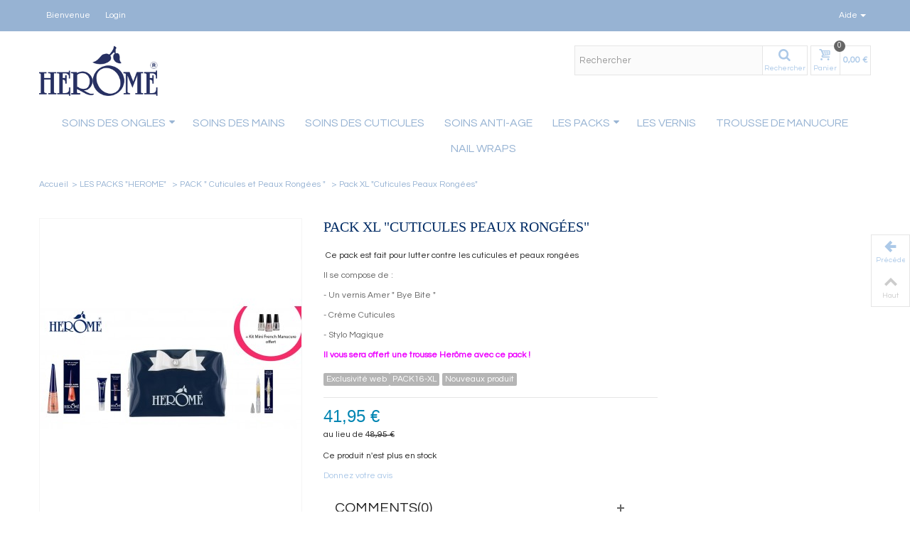

--- FILE ---
content_type: text/html; charset=utf-8
request_url: https://www.shop.herome.fr/pack-cuticules-et-peaux-rongees-/84-pack-xl.html
body_size: 15570
content:
<!DOCTYPE HTML> <!--[if lt IE 7]><html class="no-js lt-ie9 lt-ie8 lt-ie7" lang="fr-fr"><![endif]--> <!--[if IE 7]><html class="no-js lt-ie9 lt-ie8 ie7" lang="fr-fr"><![endif]--> <!--[if IE 8]><html class="no-js lt-ie9 ie8" lang="fr-fr"><![endif]--> <!--[if gt IE 8]><html class="no-js ie9" lang="fr-fr"><![endif]--><html lang="fr-fr"><head><meta charset="utf-8" /><title>Pack XL</title><meta name="description" content="Pack XL" /><meta name="keywords" content="pack,cuticules,ronges,attachés,gel,soins,beaute,mains,ongles,vernis,nails,herome,herome france" /><meta name="robots" content="index,follow" /><meta name="viewport" content="width=device-width, minimum-scale=0.25, maximum-scale=1.6, initial-scale=1.0" /><meta name="apple-mobile-web-app-capable" content="yes" /><link rel="icon" type="image/vnd.microsoft.icon" href="/img/favicon.ico?1702310107" /><link rel="shortcut icon" type="image/x-icon" href="/img/favicon.ico?1702310107" /><link rel="apple-touch-icon" sizes="57x57" href="/modules/stthemeeditor/img/1/touch-icon-iphone-57.png" /><link rel="apple-touch-icon" sizes="72x72" href="/modules/stthemeeditor/img/1/touch-icon-iphone-72.png" /><link rel="apple-touch-icon" sizes="114x114" href="/modules/stthemeeditor/img/1/touch-icon-iphone-114.png" /><link rel="apple-touch-icon" sizes="144x144" href="/modules/stthemeeditor/img/1/touch-icon-iphone-144.png" /><link rel="stylesheet" href="https://fonts.googleapis.com/css?family=Questrial|GFS+Didot|Fjalla+One|Bigshot+One|Questrial:regular" type="text/css" media="all" /><link rel="stylesheet" href="https://www.shop.herome.fr/themes/herome_france/cache/v_9_2461cdb58eca267ce05a73eb40e08916_all.css" type="text/css" media="all" /><link rel="stylesheet" href="https://www.shop.herome.fr/themes/herome_france/cache/v_9_8446e2b6ae33421aad7aee7d0706ead1_print.css" type="text/css" media="print" /><link href="/modules/stthemeeditor/views/css/customer-s1.css?47d00337b6" rel="stylesheet" type="text/css" media="all" />  <link rel="alternate" type="application/rss+xml" title="Pack XL" href="https://www.shop.herome.fr/modules/feeder/rss.php?id_category=32&amp;orderby=position&amp;orderway=asc" /><style type="text/css">.stsocial_list li a,#footer .stsocial_list li a,#stsocial_list_topbar li a{color:#ffffff;}.stsocial_list li a:hover,#footer .stsocial_list li a:hover,#stsocial_list_topbar li a:hover{color:#ffffff;}</style><meta property="og:site_name" content="Herome France" /><meta property="og:url" content="http://www.shop.herome.fr/pack-cuticules-et-peaux-rongees-/84-pack-xl.html" /><meta property="og:type" content="product" /><meta property="og:title" content="Pack XL &quot;Cuticules Peaux Rongées&quot;" /><meta property="og:description" content="&nbsp;Ce pack est fait pour lutter contre les cuticules et peaux rongées Il se compose de : - Un vernis Amer " Bye Bite " - Crème Cuticules - Stylo Magique Il vous sera offert une trousse Herôme avec ce pack !" /><meta property="og:image" content="https://www.shop.herome.fr/133-thickbox_default/pack-xl.jpg" /><style type="text/css">#easycontent_2.easycontent, #easycontent_2.easycontent a{color:#ffffff;} #easycontent_2.icon_line:after, #easycontent_2.icon_line:before{background-color:#ffffff;} #easycontent_2.line{border-color:#ffffff;}</style><style type="text/css">#st_news_letter_1.st_news_letter_popup{width:680px;}#st_news_letter_1 .st_news_letter_form_inner{width:258px;}#st_news_letter_1 .st_news_letter_input{height:35px;}#st_news_letter_1 .st_news_letter_submit{height:35px;line-height:31px;}#st_news_letter_2 {background-image: url(https://www.shop.herome.fr/upload/stnewsletter/a3d72469a7aad05a9d5ea361f7b372f2.png);}#st_news_letter_2.st_news_letter_popup{width:900px;}#st_news_letter_2 .st_news_letter_box{padding-top:50px;}#st_news_letter_2 .st_news_letter_box{padding-bottom:50px;}</style>  
<script type="text/javascript" src="/modules/eicaptcha//js/eicaptcha-modules.js"></script><style type="text/css">.st_owl_carousel_block_2 .style_content, .st_owl_carousel_block_2 .style_content a{color:#ffffff;} .st_owl_carousel_block_2 .icon_line:after, .st_owl_carousel_block_2 .icon_line:before{background-color:#ffffff;} .st_owl_carousel_block_2 .line, .st_owl_carousel_block_2 .btn{border-color:#ffffff;}.st_owl_carousel_block_2 .style_content .btn{color:#ffffff;}.st_owl_carousel_block_2 .style_content .btn{background-color:#f8b6cd;border-color:#f8b6cd;}.st_owl_carousel_block_3 .style_content, .st_owl_carousel_block_3 .style_content a{color:#ffffff;} .st_owl_carousel_block_3 .icon_line:after, .st_owl_carousel_block_3 .icon_line:before{background-color:#ffffff;} .st_owl_carousel_block_3 .line, .st_owl_carousel_block_3 .btn{border-color:#ffffff;}.st_owl_carousel_block_4 .style_content, .st_owl_carousel_block_4 .style_content a{color:#ffffff;} .st_owl_carousel_block_4 .icon_line:after, .st_owl_carousel_block_4 .icon_line:before{background-color:#ffffff;} .st_owl_carousel_block_4 .line, .st_owl_carousel_block_4 .btn{border-color:#ffffff;}</style></head><body id="product" class="product product-84 product-pack-xl category-32 category-pack-cuticules-et-peaux-rongees- show-left-column show-right-column lang_fr "> <!--[if lt IE 9]><p class="alert alert-warning">Please upgrade to Internet Explorer version 9 or download Firefox, Opera, Safari or Chrome.</p> <![endif]--><div id="body_wrapper"> <header id="page_header" class=" "><div id="top_bar" class="nav"><div class="container"><div class="row"> <nav class="clearfix"><dl id="multilink_1" class="stlinkgroups_top pull-right dropdown_wrap first-item hide_on_mobile top_bar_item"><dt class="dropdown_tri"><div class="dropdown_tri_inner"> Aide <b></b></div></dt><dd class="dropdown_list dropdown_right"><ul class=""><li> <a href="https://www.shop.herome.fr/contactez-nous" title="Nous contacter" > Nous contacter </a></li></ul></dd></dl><div id="header_user_info" class="header_user_info pull-left clearfix top_bar_item"> <span class="welcome header_item">Bienvenue</span> <a class="header_item login" href="https://www.shop.herome.fr/mon-compte" rel="nofollow" title="Log in to your customer account"> Login </a> <a class="header_item sing_up" href="https://www.shop.herome.fr/mon-compte" rel="nofollow" title="Log in to your customer account"> Sign Up </a></div></nav></div></div></div> <section id="mobile_bar" class="animated fast"><div class="container"><div id="mobile_bar_container" class=" mobile_bar_center_layout"><div id="mobile_bar_left"><div id="mobile_bar_left_inner"><a id="stmobileadvancedmenu_tri" class="mobile_bar_tri with_text" href="javascript:;" title="Menu"> <i class="icon-menu icon-1x"></i> <span class="mobile_bar_tri_text">Menu</span> </a></div></div><div id="mobile_bar_center"> <a id="mobile_header_logo" href="https://www.shop.herome.fr/" title="Herome France"> <img class="logo img-responsive" src="https://www.shop.herome.fr/themes/herome_france/img//geanimeerde-O-blauw.gif" alt="Herome France"/> </a></div><div id="mobile_bar_right"><div id="mobile_bar_right_inner"></div></div></div></div> </section><section id="header" class=" animated fast"><div class="wide_container"><div class="container header_container"><div class="row"><div id="logo_wrapper" class="col-sm-12 col-md-2"><div id="header_logo_inner"> <a id="header_logo" href="https://www.shop.herome.fr/" title="Herome France"> <img class="logo img-responsive" src="https://www.shop.herome.fr/themes/herome_france/img//geanimeerde-O-blauw.gif" alt="Herome France"/> </a></a></div></div><div id="header_right" class="col-sm-12 col-md-10 text-right"><div id="header_right_inner" class="clearfix"><div id="search_block_top" class=" clearfix"><form id="searchbox" method="get" action="//www.shop.herome.fr/recherche" ><div class="searchbox_inner"> <input type="hidden" name="controller" value="search" /> <input type="hidden" name="orderby" value="position" /> <input type="hidden" name="orderway" value="desc" /> <input class="search_query form-control" type="text" id="search_query_top" name="search_query" placeholder="Rechercher" value="" autocomplete="off" /><a href="javascript:;" title="Rechercher" rel="nofollow" id="submit_searchbox" class="submit_searchbox icon_wrap"><i class="icon-search-1 icon-0x"></i><span class="icon_text">Rechercher</span></a><div class="hidden" id="more_prod_string">More products »</div></div></form>  </div><div id="blockcart_top_wrap" class="blockcart_wrap "> <a id="shopping_cart" href="https://www.shop.herome.fr/commande" title="Voir mon panier" rel="nofollow" class="shopping_cart clearfix"><div class="ajax_cart_left icon_wrap"> <i class="icon-basket icon-0x icon_btn"></i> <span class="icon_text">Panier</span> <span class="ajax_cart_quantity amount_circle ">0</span></div> <span class="ajax_cart_total ajax_cart_right"> 0,00 € </span> </a><div id="cart_block" class="cart_block block exclusive"><div class="block_content"><div class="cart_block_list"><p class="cart_block_no_products"> Aucun produit</p><div class="cart-prices"><div class="cart-prices-line first-line"> <span class="price cart_block_shipping_cost ajax_cart_shipping_cost unvisible"> À définir </span> <span class="unvisible"> Livraison </span></div><div class="cart-prices-line last-line"> <span class="price cart_block_total ajax_block_cart_total">0,00 €</span> <span>Total</span></div></div><p class="cart-buttons"> <a id="button_order_cart" class="btn btn-default" href="https://www.shop.herome.fr/commande" title="Commander" rel="nofollow">Commander</a></p></div></div></div></div><div id="layer_cart" class="layer_box"><div class="layer_inner_box"><div class="layer_product clearfix mar_b10"> <span class="cross" title="Fermer la fenêtre"></span><div class="product-image-container layer_cart_img"></div><div class="layer_product_info"> <span id="layer_cart_product_title" class="product-name"></span> <span id="layer_cart_product_attributes"></span><div id="layer_cart_product_quantity_wrap"> <span class="layer_cart_label">Quantité</span> <span id="layer_cart_product_quantity"></span></div><div id="layer_cart_product_price_wrap"> <span class="layer_cart_label">Total</span> <span id="layer_cart_product_price"></span></div></div></div><div id="pro_added_success" class="success">Produit ajouté au panier avec succès</div><div class="layer_details"><div class="layer_cart_sum"> <span class="ajax_cart_product_txt_s unvisible"> Il y a <span class="ajax_cart_quantity">0</span> produits dans votre panier. </span> <span class="ajax_cart_product_txt "> Il y a 1 produit dans votre panier. </span></div><div id="layer_cart_ajax_block_products_total" class="layer_cart_row hidden"> <span class="layer_cart_label"> Total produits TTC </span> <span class="ajax_block_products_total"> </span></div><div id="layer_cart_ajax_cart_shipping_cost" class="layer_cart_row hidden"> <span class="layer_cart_label"> Frais de port&nbsp;TTC </span> <span class="ajax_cart_shipping_cost unvisible"> À définir </span></div><div id="layer_cart_ajax_block_cart_total" class="layer_cart_row"> <span class="layer_cart_label"> Total TTC </span> <span class="ajax_block_cart_total price"> </span></div><div class="button-container clearfix"> <span class="continue btn btn-default pull-left" title="Continuer mes achats"> Continuer mes achats </span> <a class="btn btn-default pull-right" href="https://www.shop.herome.fr/commande" title="Commander" rel="nofollow"> Commander </a></div></div></div><div class="crossseling"></div></div><div class="layer_cart_overlay layer_overlay"></div></div></div></div></div></div> </section> <section id="top_extra" class="main_menu_has_widgets_0"><div class="wide_container boxed_advancedmenu"><div id="st_advanced_menu_container" class="animated fast"><div class="container"><div class="container_inner clearfix"> <nav id="st_advanced_menu_wrap" role="navigation"><ul class="st_advanced_menu clearfix advanced_mu_level_0"><li id="st_advanced_menu_6" class="advanced_ml_level_0 m_alignment_0"> <a id="st_advanced_ma_6" href="javascript:;" class="advanced_ma_level_0 is_parent" title="Soins des ongles">Soins des ongles<i class="icon-down-dir-2"></i></a><div class="stadvancedmenu_sub advanced_style_wide col-md-5"><div class="row advanced_m_column_row"><div id="st_advanced_menu_column_4" class="col-md-6"><div id="st_advanced_menu_block_7"><div class="row"><div class="col-md-12"><ul class="advanced_mu_level_1"><li class="advanced_ml_level_1"> <a href="https://www.shop.herome.fr/11-nos-durcisseurs" title="NOS DURCISSEURS" class="advanced_ma_level_1 advanced_ma_item">NOS DURCISSEURS</a></li></ul></div></div><div class="row"><div class="col-md-12"><ul class="advanced_mu_level_1"><li class="advanced_ml_level_1"> <a href="https://www.shop.herome.fr/12-soins-ongles-divers" title="SOINS ONGLES &quot;DIVERS&quot;" class="advanced_ma_level_1 advanced_ma_item">SOINS ONGLES &quot;DIVERS&quot;</a></li></ul></div></div><div class="row"><div class="col-md-12"><ul class="advanced_mu_level_1"><li class="advanced_ml_level_1"> <a href="https://www.shop.herome.fr/13-gamme-beaute" title="GAMME BEAUTE" class="advanced_ma_level_1 advanced_ma_item">GAMME BEAUTE</a></li></ul></div></div><div class="row"><div class="col-md-12"><ul class="advanced_mu_level_1"><li class="advanced_ml_level_1"> <a href="https://www.shop.herome.fr/14-limes-et-polissoirs" title="LIMES ET POLISSOIRS" class="advanced_ma_level_1 advanced_ma_item">LIMES ET POLISSOIRS</a></li></ul></div></div></div></div><div id="st_advanced_menu_column_5" class="col-md-6"><div id="st_advanced_menu_block_8" class="row"><div class="col-md-12"><div class="pro_outer_box"><div class="pro_first_box"> <a class="product_img_link" href="https://www.shop.herome.fr/soins-des-ongles/188-herome-spray-on-top-coat-8711661222510.html" title="HEROME Spray On Top Coat" itemprop="url" > <img class="replace-2x img-responsive menu_pro_img" src="https://www.shop.herome.fr/451-home_default/herome-spray-on-top-coat.jpg" alt="HEROME Spray On Top Coat" title="HEROME Spray On Top Coat" width="272" height="310" itemprop="image" /> </a></div><div class="pro_second_box"><p class="s_title_block"> <a class="product-name" href="https://www.shop.herome.fr/soins-des-ongles/188-herome-spray-on-top-coat-8711661222510.html" title="HEROME Spray On Top Coat" itemprop="url" > HEROME Spray On Top Coat </a></p><div class="price_container" > <span class="price product-price">14,80 €</span></div></div></div></div></div></div></div></div></li><li id="st_advanced_menu_9" class="advanced_ml_level_0 m_alignment_0"> <a id="st_advanced_ma_9" href="https://www.shop.herome.fr/7-soins-des-mains" class="advanced_ma_level_0" title="SOINS DES MAINS">SOINS DES MAINS</a></li><li id="st_advanced_menu_10" class="advanced_ml_level_0 m_alignment_0"> <a id="st_advanced_ma_10" href="https://www.shop.herome.fr/8-soins-des-cuticules" class="advanced_ma_level_0" title="SOINS DES CUTICULES">SOINS DES CUTICULES</a></li><li id="st_advanced_menu_11" class="advanced_ml_level_0 m_alignment_0"> <a id="st_advanced_ma_11" href="https://www.shop.herome.fr/15-soins-anti-age" class="advanced_ma_level_0" title="SOINS ANTI-AGE">SOINS ANTI-AGE</a></li><li id="st_advanced_menu_12" class="advanced_ml_level_0 m_alignment_0"> <a id="st_advanced_ma_12" href="https://www.shop.herome.fr/9-les-packs-herome-" class="advanced_ma_level_0 is_parent" title="LES PACKS &quot;HEROME&quot; ">LES PACKS<i class="icon-down-dir-2"></i></a><div class="stadvancedmenu_sub advanced_style_wide col-md-12"><div class="row advanced_m_column_row"><div id="st_advanced_menu_column_6" class="col-md-4"><div id="st_advanced_menu_block_13" class="row"><div class="col-md-6"><div class="pro_outer_box"><div class="pro_first_box"> <a class="product_img_link" href="https://www.shop.herome.fr/pack-ongles-mous-friables-cassants-dedoubles-/57-pack-xl.html" title="Pack XL &quot;Ongles Mous&quot;" itemprop="url" > <img class="replace-2x img-responsive menu_pro_img" src="https://www.shop.herome.fr/131-home_default/pack-xl.jpg" alt="Pack XL &quot;Ongles Mous&quot;" title="Pack XL &quot;Ongles Mous&quot;" width="272" height="310" itemprop="image" /> </a></div><div class="pro_second_box"><p class="s_title_block"> <a class="product-name" href="https://www.shop.herome.fr/pack-ongles-mous-friables-cassants-dedoubles-/57-pack-xl.html" title="Pack XL &quot;Ongles Mous&quot;" itemprop="url" > Pack XL &quot;Ongles Mous&quot; </a></p><div class="price_container" > <span class="price product-price">69,95 €</span></div></div></div></div><div class="col-md-6"><div class="pro_outer_box"><div class="pro_first_box"> <a class="product_img_link" href="https://www.shop.herome.fr/pack-ongles-tres-durs-/60-pack-essentiel.html" title="Pack Essentiel &quot;Ongles Très Durs&quot;" itemprop="url" > <img class="replace-2x img-responsive menu_pro_img" src="https://www.shop.herome.fr/140-home_default/pack-essentiel.jpg" alt="Pack Essentiel &quot;Ongles Très Durs&quot;" title="Pack Essentiel &quot;Ongles Très Durs&quot;" width="272" height="310" itemprop="image" /> </a></div><div class="pro_second_box"><p class="s_title_block"> <a class="product-name" href="https://www.shop.herome.fr/pack-ongles-tres-durs-/60-pack-essentiel.html" title="Pack Essentiel &quot;Ongles Très Durs&quot;" itemprop="url" > Pack Essentiel &quot;Ongles Très Durs&quot; </a></p><div class="price_container" > <span class="price product-price">53,95 €</span></div></div></div></div><div class="col-md-6"><div class="pro_outer_box"><div class="pro_first_box"> <a class="product_img_link" href="https://www.shop.herome.fr/pack-ongles-desseches-jaunis-stries/67-pack-essentiel.html" title="Pack Essentiel &quot;Ongles Déssechés&quot;" itemprop="url" > <img class="replace-2x img-responsive menu_pro_img" src="https://www.shop.herome.fr/147-home_default/pack-essentiel.jpg" alt="Pack Essentiel &quot;Ongles Déssechés&quot;" title="Pack Essentiel &quot;Ongles Déssechés&quot;" width="272" height="310" itemprop="image" /> </a></div><div class="pro_second_box"><p class="s_title_block"> <a class="product-name" href="https://www.shop.herome.fr/pack-ongles-desseches-jaunis-stries/67-pack-essentiel.html" title="Pack Essentiel &quot;Ongles Déssechés&quot;" itemprop="url" > Pack Essentiel &quot;Ongles Déssechés&quot; </a></p><div class="price_container" > <span class="price product-price">53,95 €</span></div></div></div></div><div class="col-md-6"><div class="pro_outer_box"><div class="pro_first_box"> <a class="product_img_link" href="https://www.shop.herome.fr/-pack-cuticules-avec-petits-filets-de-peauxenvies-/82-pack-xl.html" title="Pack XL &quot;Cuticules Anti Filets&quot;" itemprop="url" > <img class="replace-2x img-responsive menu_pro_img" src="https://www.shop.herome.fr/135-home_default/pack-xl.jpg" alt="Pack XL &quot;Cuticules Anti Filets&quot;" title="Pack XL &quot;Cuticules Anti Filets&quot;" width="272" height="310" itemprop="image" /> </a></div><div class="pro_second_box"><p class="s_title_block"> <a class="product-name" href="https://www.shop.herome.fr/-pack-cuticules-avec-petits-filets-de-peauxenvies-/82-pack-xl.html" title="Pack XL &quot;Cuticules Anti Filets&quot;" itemprop="url" > Pack XL &quot;Cuticules Anti Filets&quot; </a></p><div class="price_container" > <span class="price product-price">56,95 €</span></div></div></div></div></div></div><div id="st_advanced_menu_column_7" class="col-md-8"><div id="st_advanced_menu_block_14" class="row"><div class="col-md-3"><div class="pro_outer_box"><div class="pro_first_box"> <a class="product_img_link" href="https://www.shop.herome.fr/pack-ongles-a-croissance-lente-/72-pack-xl.html" title="Pack XL &quot;Ongles Croissance Lente&quot;" itemprop="url" > <img class="replace-2x img-responsive menu_pro_img" src="https://www.shop.herome.fr/151-home_default/pack-xl.jpg" alt="Pack XL &quot;Ongles Croissance Lente&quot;" title="Pack XL &quot;Ongles Croissance Lente&quot;" width="272" height="310" itemprop="image" /> </a></div><div class="pro_second_box"><p class="s_title_block"> <a class="product-name" href="https://www.shop.herome.fr/pack-ongles-a-croissance-lente-/72-pack-xl.html" title="Pack XL &quot;Ongles Croissance Lente&quot;" itemprop="url" > Pack XL &quot;Ongles Croissance Lente&quot; </a></p><div class="price_container" > <span class="price product-price">46,95 €</span></div></div></div></div><div class="col-md-3"><div class="pro_outer_box"><div class="pro_first_box"> <a class="product_img_link" href="https://www.shop.herome.fr/pack-ongles-tres-mous-/86-pack-essentiel-ongles-tres-mous.html" title="Pack Essentiel &quot;Ongles Très Mous&quot;" itemprop="url" > <img class="replace-2x img-responsive menu_pro_img" src="https://www.shop.herome.fr/216-home_default/pack-essentiel-ongles-tres-mous.jpg" alt="Pack Essentiel &quot;Ongles Très Mous&quot;" title="Pack Essentiel &quot;Ongles Très Mous&quot;" width="272" height="310" itemprop="image" /> </a></div><div class="pro_second_box"><p class="s_title_block"> <a class="product-name" href="https://www.shop.herome.fr/pack-ongles-tres-mous-/86-pack-essentiel-ongles-tres-mous.html" title="Pack Essentiel &quot;Ongles Très Mous&quot;" itemprop="url" > Pack Essentiel &quot;Ongles Très Mous&quot; </a></p><div class="price_container" > <span class="price product-price">39,95 €</span></div></div></div></div></div></div></div></div></li><li id="st_advanced_menu_15" class="advanced_ml_level_0 m_alignment_0"> <a id="st_advanced_ma_15" href="https://www.shop.herome.fr/10-les-vernis-" class="advanced_ma_level_0" title="LES VERNIS ">LES VERNIS </a></li><li id="st_advanced_menu_17" class="advanced_ml_level_0 m_alignment_0"> <a id="st_advanced_ma_17" href="https://www.shop.herome.fr/35-trousse-de-manucure-" class="advanced_ma_level_0" title="Trousse de Manucure ">Trousse de Manucure </a></li><li id="st_advanced_menu_18" class="advanced_ml_level_0 m_alignment_0"> <a id="st_advanced_ma_18" href="<br /> <b>Notice</b>: Undefined index: m_link in <b>/home/herome/shop/cache/smarty/compile/09/be/52/09be52dfe9a9e8549a640d0f002fdeeab13781db.file.stadvancedmenu-ul.tpl.cache.php</b> on line <b>71</b><br /> javascript:;" class="advanced_ma_level_0<br /> <b>Notice</b>: Undefined index: m_icon in <b>/home/herome/shop/cache/smarty/compile/09/be/52/09be52dfe9a9e8549a640d0f002fdeeab13781db.file.stadvancedmenu-ul.tpl.cache.php</b> on line <b>72</b><br /> " title="<br /> <b>Notice</b>: Undefined index: m_title in <b>/home/herome/shop/cache/smarty/compile/09/be/52/09be52dfe9a9e8549a640d0f002fdeeab13781db.file.stadvancedmenu-ul.tpl.cache.php</b> on line <b>72</b><br /> "><br /> <b>Notice</b>: Undefined index: m_icon in <b>/home/herome/shop/cache/smarty/compile/09/be/52/09be52dfe9a9e8549a640d0f002fdeeab13781db.file.stadvancedmenu-ul.tpl.cache.php</b> on line <b>73</b><br /> <br /> <b>Notice</b>: Undefined index: m_name in <b>/home/herome/shop/cache/smarty/compile/09/be/52/09be52dfe9a9e8549a640d0f002fdeeab13781db.file.stadvancedmenu-ul.tpl.cache.php</b> on line <b>75</b><br /> </a></li><li id="st_advanced_menu_20" class="advanced_ml_level_0 m_alignment_0"> <a id="st_advanced_ma_20" href="javascript:;" class="advanced_ma_level_0" title="Nail Wraps">Nail Wraps</a></li></ul> </nav></div></div></div></div> </section><div id="breadcrumb_wrapper" class=" wide_container "><div class="container"><div class="row"><div class="col-xs-12 col-sm-12 col-md-12 clearfix"><section class="breadcrumb" xmlns:v="http://rdf.data-vocabulary.org/#"><ul itemprop="breadcrumb"><li typeof="v:Breadcrumb"><a class="home" href="https://www.shop.herome.fr/" title="Retour &agrave; Accueil" rel="v:url" property="v:title">Accueil</a></li><li class="navigation-pipe">&gt;</li><li typeof="v:Breadcrumb"><a rel="v:url" property="v:title" href="https://www.shop.herome.fr/9-les-packs-herome-" title="LES PACKS "HEROME" ">LES PACKS "HEROME" </a></li><li class="navigation-pipe">&gt;</li><li typeof="v:Breadcrumb"><a rel="v:url" property="v:title" href="https://www.shop.herome.fr/32-pack-cuticules-et-peaux-rongees-" title="PACK " Cuticules et Peaux Rong&eacute;es " ">PACK " Cuticules et Peaux Rong&eacute;es " </a></li><li class="navigation-pipe">&gt;</li><li typeof="v:Breadcrumb"><span property="v:title">Pack XL "Cuticules Peaux Rongées"</span></li></ul> </section></div></div></div></div> </header><div class="main_content_area"><div class="columns-container wide_container"><div id="columns" class="container"><div class="row"><div id="center_column" class="center_column col-xs-12 col-sm-12 col-md-12"><div itemscope itemtype="https://schema.org/Product"><meta itemprop="url" content="https://www.shop.herome.fr/pack-cuticules-et-peaux-rongees-/84-pack-xl.html"><div class="primary_block row"><div class="pb-left-column col-xs-12 col-sm-4 col-md-4 "><div id="image-block" class="clearfix"> <span id="view_full_size"> <a class="jqzoom" title="Pack XL" rel="gal1" href="https://www.shop.herome.fr/133-thickbox_default/pack-xl.jpg" class="replace-2x"> <img id="jqzoom_bigpic" itemprop="image" src="https://www.shop.herome.fr/133-large_default/pack-xl.jpg" title="Pack XL" alt="Pack XL" width="368" height="420" class="replace-2x" /> </a> </span></div><div id="views_block" class="clearfix hidden pro_thumbnails"> <span class="view_scroll_spacer"><a id="view_scroll_left" class="" title="Autre vues Pr&eacute;c&eacute;dent" href="javascript:;"><i class="icon-left-open-1"></i></a></span><div id="thumbs_list"><ul id="thumbs_list_frame"><li id="thumbnail_133" class="last"> <a href="javascript:void(0);" rel="{gallery: 'gal1', smallimage: 'https://www.shop.herome.fr/133-large_default/pack-xl.jpg',largeimage: 'https://www.shop.herome.fr/133-thickbox_default/pack-xl.jpg'}" class=" zoomThumbActive replace-2x" title="Pack XL"><img class="replace-2x img-responsive" id="thumb_133" src="https://www.shop.herome.fr/133-medium_default/pack-xl.jpg" alt="Pack XL" title="Pack XL" height="138" width="120" itemprop="image" /> </a></li></ul></div> <a id="view_scroll_right" title="Autre vues Suivant" href="javascript:;"><i class="icon-right-open-1"></i></a></div><ul id="usefull_link_block" class="clearfix no-print"></ul></div><div class="pb-center-column col-xs-12 col-sm-5 col-md-5 "><h1 itemprop="name" class="product_main_name">Pack XL &quot;Cuticules Peaux Rongées&quot;</h1><div id="short_description_block"><div id="short_description_content" class="rte align_justify" itemprop="description"><p>&nbsp;Ce pack est fait pour lutter contre les cuticules et peaux rongées</p><p style="color:#666666;">Il se compose de :</p><p style="color:#666666;">- Un vernis Amer " Bye Bite "</p><p style="color:#666666;">- Crème Cuticules</p><p style="color:#666666;">- Stylo Magique</p><p><span style="color:#ed00ff;"><strong>Il vous sera offert une trousse Herôme avec ce pack !</strong></span></p></div></div><div class="product_info_box"> <span class="online_only sm_lable">Exclusivit&eacute; web</span><div class=" product_info_wrap" id="product_reference"> <span class="editable sm_lable" itemprop="sku" content="PACK16-XL">PACK16-XL</span></div><div class=" product_info_wrap" id="product_condition"><link itemprop="itemCondition" href="https://schema.org/NewCondition"/> <span class="editable sm_lable">Nouveaux produit</span></div></div><form id="buy_block" action="https://www.shop.herome.fr/panier" method="post"><p class="hidden"> <input type="hidden" name="token" value="63a3f3351df36f606db223c2e21e1595" /> <input type="hidden" name="id_product" value="84" id="product_page_product_id" /> <input type="hidden" name="add" value="1" /> <input type="hidden" name="id_product_attribute" id="idCombination" value="" /></p><div class="box-info-product"><div class="content_prices clearfix"><div class="price_box clearfix"><p class="our_price_display fl" itemprop="offers" itemscope itemtype="https://schema.org/Offer"><span id="our_price_display" itemprop="price" content="41.95">41,95 €</span><meta itemprop="priceCurrency" content="EUR" /></p><p id="old_price" class=" hidden fl"><span id="old_price_display"></span></p><p id="reduction_percent" style="display:none;" class="fl"><span id="reduction_percent_display" class="sale_percentage"></span></p><p id="reduction_amount" style="display:none" class="fl"><span id="reduction_amount_display" class="sale_percentage"></span></p></div><div class="pack_price mar_t4">au lieu de <span style="text-decoration: line-through;">48,95 €</span></div></div><div class="product_attributes clearfix"><div id="availability_statut"> <span id="availability_value" class=" st-label-danger">Ce produit n&#039;est plus en stock</span></div><div class="warning_inline mar_t4" id="last_quantities" style="display: none" >Attention : derni&egrave;res pi&egrave;ces disponibles !</div><div id="availability_date" style="display: none;"> <span id="availability_date_label">Date de disponibilit&eacute;:</span> <span id="availability_date_value"></span></div><div id="oosHook"></div></div><div class="box-cart-bottom"><div class="qt_cart_box clearfix hidden "><p id="quantity_wanted_p" style="display: none;"> <span class="quantity_input_wrap clearfix"> <a href="#" data-field-qty="qty" class="product_quantity_down">-</a> <input type="text" min="1" name="qty" id="quantity_wanted" class="text" value="1" /> <a href="#" data-field-qty="qty" class="product_quantity_up">+</a> </span></p><div id="add_to_cart_wrap" class=" unvisible "><p id="add_to_cart" class="buttons_bottom_block no-print"> <button type="submit" name="Submit" class="btn btn-default btn_primary exclusive"> <span>Ajouter au panier</span> </button></p></div></div><p id="minimal_quantity_wanted_p" style="display: none;"> La quantit&eacute; minimale pour pouvoir commander ce produit est <b id="minimal_quantity_label">1</b></p></div></div></form><div id="product_comments_block_extra" class="no-print clearfix" itemprop="aggregateRating" itemscope itemtype="https://schema.org/AggregateRating"><div class="comments_advices pull-left"> <a class="open-comment-form" href="#new_comment_form"> Donnez votre avis </a></div></div><div id="right_more_info_block"><div id="more_info_block" class="mar_b2"><ul id="more_info_tabs" class="idTabs common_tabs li_fl clearfix"><li><a href="#idTab5" class="idTabHrefShort">Commentaires(0)</a></li></ul><div id="more_info_sheets" class="sheets align_justify"><div style="display:none;"><div id="new_comment_form"><form id="id_new_comment_form" action="#"><p class="block-heading"> Donnez votre avis</p><div class="product clearfix"> <img src="https://www.shop.herome.fr/133-medium_default/pack-xl.jpg" height="138" width="120" alt="Pack XL &quot;Cuticules Peaux Rongées&quot;" class="hidden-xs" /><h5 class="product_name">Pack XL "Cuticules Peaux Rongées"</h5><div class="product_desc"><p>&nbsp;Ce pack est fait pour lutter contre les cuticules et peaux rongées</p><p style="color:#666666;">Il se compose de :</p><p style="color:#666666;">- Un vernis Amer " Bye Bite "</p><p style="color:#666666;">- Crème Cuticules</p><p style="color:#666666;">- Stylo Magique</p><p><span style="color:#ed00ff;"><strong>Il vous sera offert une trousse Herôme avec ce pack !</strong></span></p></div></div><div class="new_comment_form_content"><h4>Donnez votre avis</h4><div id="new_comment_form_error" class="error mar_b1" style="display:none;"><ul></ul></div><ul id="criterions_list"><li> <label>Quality</label><div class="star_content"> <input class="star not_uniform" type="radio" name="criterion[1]" value="1" /> <input class="star not_uniform" type="radio" name="criterion[1]" value="2" /> <input class="star not_uniform" type="radio" name="criterion[1]" value="3" /> <input class="star not_uniform" type="radio" name="criterion[1]" value="4" /> <input class="star not_uniform" type="radio" name="criterion[1]" value="5" checked="checked" /></div><div class="clearfix"></div></li></ul> <label for="comment_title"> Titre :<sup class="required">*</sup> </label> <input id="comment_title" name="title" type="text" value=""/> <label for="content"> Your review:<sup class="required">*</sup> </label><textarea id="content" name="content"></textarea><label> Votre nom :<sup class="required">*</sup> </label> <input id="commentCustomerName" name="customer_name" type="text" value=""/><div id="new_comment_form_footer"> <input id="id_product_comment_send" name="id_product" type="hidden" value='84' /><p class="fl required"><sup>*</sup> Champs requis</p><p class="fr"> <button id="submitNewMessage" name="submitMessage" type="submit" class="btn btn-default"> <span>ENVOYER</span> </button>&nbsp; OU&nbsp; <a class="closefb" href="#"> Annuler </a></p><div class="clearfix"></div></div></div></form></div></div><div id="idTab5" class="product_accordion block_hidden_only_for_screen"><div class="product_accordion_title"> <a href="javascript:;" class="opener dlm">&nbsp;</a><div class="product_accordion_name">Comments(0)</div></div><div id="product_comments_block_tab" class="pa_content"><p class="align_center"> <a id="new_comment_tab_btn" class="open-comment-form" href="#new_comment_form"> Soyez le premier à donner votre avis ! </a></p></div></div></div></div></div></div><div class="pb-right-column col-xs-12 col-sm-3 col-md-3"><div class="addthis_button_wrap mar_b1 clearfix">  <div class="addthis_toolbox addthis_default_style"> <a class="addthis_button_facebook" ></a> <a class="addthis_button_google_plusone_share" ></a> <a class="addthis_button_email" ></a> <a class="addthis_button_favorites" ></a> <a class="addthis_button_twitter" ></a> <a class="addthis_button_compact"></a> <a class="addthis_counter addthis_bubble_style"></a></div>  </div></div></div> <section id="blockpack" class="block section"><h4 class="title_block"><span>Contenu du pack</span></h4><ul class="product_list grid row" data-classnames="col-lg-2 col-md-3 col-sm-4 col-xs-6 col-xxs-12" data-default-view=""><li class="ajax_block_product col-lg-2 col-md-3 col-sm-4 col-xs-6 col-xxs-12 first-item-of-desktop-line last-desktop-line first-desktop-line first-in-line last-line first-line first-item-of-tablet-line last-tablet-line first-tablet-line first-item-of-mobile-line first-mobile-line last-item-of-portrait-line first-portrait-line"><div class="product-container" itemscope itemtype="https://schema.org/Product"><div class="pro_outer_box"><div class="pro_first_box "> <a class="product_img_link" href="https://www.shop.herome.fr/soins-des-ongles/13-vernis-amer-herome-8711661005250.html" title="Vernis Amer Herôme" itemprop="url"> <img class="replace-2x img-responsive front-image" src="https://www.shop.herome.fr/38-home_default/vernis-amer-herome.jpg" alt="Vernis Amer Herôme" title="Vernis Amer Herôme" width="272" height="310" itemprop="image" /> </a><div class="hover_fly fly_2 clearfix"> <a class="view_button btn btn-default" href="https://www.shop.herome.fr/soins-des-ongles/13-vernis-amer-herome-8711661005250.html" title="Voir" rel="nofollow"><div><i class="icon-eye-2 icon-0x icon_btn icon-mar-lr2"></i><span>Voir</span></div></a> <a class="add_to_compare" href="https://www.shop.herome.fr/soins-des-ongles/13-vernis-amer-herome-8711661005250.html" data-id-product="13" rel="nofollow" data-product-cover="https://www.shop.herome.fr/38-thumb_default/vernis-amer-herome.jpg" data-product-name="Vernis Amer Herôme" title="Ajouter &agrave; comparer "><div><i class="icon-ajust icon-0x icon_btn icon-mar-lr2"></i><span>Ajouter &agrave; comparer </span></div></a></div></div><div class="pro_second_box"><h5 itemprop="name" class="s_title_block ">1 x <a class="product-name" href="https://www.shop.herome.fr/soins-des-ongles/13-vernis-amer-herome-8711661005250.html" title="Vernis Amer Herôme" itemprop="url" >Vernis Amer Her&ocirc;me</a></h5><div class="price_container" itemprop="offers" itemscope itemtype="https://schema.org/Offer"> <span itemprop="price" class="price product-price">15,95 €</span><meta itemprop="priceCurrency" content="EUR" /> <span class="unvisible"><link itemprop="availability" href="https://schema.org/OutOfStock" />En rupture de stock </span></div><div class="availability product_stock_info mar_b6"> <span class="out-of-stock sm_lable"> En rupture de stock </span></div><div class="product-desc " itemprop="description">Herôme Bye Bite est un produit exceptionnel, créé à la demande de nos clients car de nos jours, de plus en plus de personnes se rongent les ongles dû au stress de la vie quotidienne. Herôme Bye Bite permet d’éviter de se ronger les ongles et les cuticules grâce à son goût extrêmement amer. Sa formule spéciale permet de renforcer la structure de l’ongle et...</div><div class="act_box hide_cart_btn_in_grid "> <a class="view_button btn btn-default" href="https://www.shop.herome.fr/soins-des-ongles/13-vernis-amer-herome-8711661005250.html" title="Voir" rel="nofollow"><div><i class="icon-eye-2 icon-0x icon_btn icon-mar-lr2"></i><span>Voir</span></div></a><div class="act_box_inner"> <a class="add_to_compare" href="https://www.shop.herome.fr/soins-des-ongles/13-vernis-amer-herome-8711661005250.html" data-id-product="13" rel="nofollow" data-product-cover="https://www.shop.herome.fr/38-thumb_default/vernis-amer-herome.jpg" data-product-name="Vernis Amer Herôme" title="Ajouter &agrave; comparer "><div><i class="icon-ajust icon-0x icon_btn icon-mar-lr2"></i><span>Ajouter &agrave; comparer </span></div></a></div></div></div></div></div></li><li class="ajax_block_product col-lg-2 col-md-3 col-sm-4 col-xs-6 col-xxs-12 last-desktop-line first-desktop-line last-line first-line last-tablet-line first-tablet-line last-item-of-mobile-line first-mobile-line last-item-of-portrait-line"><div class="product-container" itemscope itemtype="https://schema.org/Product"><div class="pro_outer_box"><div class="pro_first_box "> <a class="product_img_link" href="https://www.shop.herome.fr/soins-des-cuticules/32-stylo-magique-pour-cuticules-8711661021045.html" title="Serum Regénérant pour Cuticules" itemprop="url"> <img class="replace-2x img-responsive front-image" src="https://www.shop.herome.fr/504-home_default/stylo-magique-pour-cuticules.jpg" alt="Serum Regénérant pour Cuticules" title="Serum Regénérant pour Cuticules" width="272" height="310" itemprop="image" /> </a><div class="hover_fly fly_2 clearfix"> <a class="view_button btn btn-default" href="https://www.shop.herome.fr/soins-des-cuticules/32-stylo-magique-pour-cuticules-8711661021045.html" title="Voir" rel="nofollow"><div><i class="icon-eye-2 icon-0x icon_btn icon-mar-lr2"></i><span>Voir</span></div></a> <a class="add_to_compare" href="https://www.shop.herome.fr/soins-des-cuticules/32-stylo-magique-pour-cuticules-8711661021045.html" data-id-product="32" rel="nofollow" data-product-cover="https://www.shop.herome.fr/504-thumb_default/stylo-magique-pour-cuticules.jpg" data-product-name="Serum Regénérant pour Cuticules" title="Ajouter &agrave; comparer "><div><i class="icon-ajust icon-0x icon_btn icon-mar-lr2"></i><span>Ajouter &agrave; comparer </span></div></a></div></div><div class="pro_second_box"><h5 itemprop="name" class="s_title_block ">1 x <a class="product-name" href="https://www.shop.herome.fr/soins-des-cuticules/32-stylo-magique-pour-cuticules-8711661021045.html" title="Serum Regénérant pour Cuticules" itemprop="url" >Serum Reg&eacute;n&eacute;rant pour Cuticules</a></h5><div class="price_container" itemprop="offers" itemscope itemtype="https://schema.org/Offer"> <span itemprop="price" class="price product-price">19,50 €</span><meta itemprop="priceCurrency" content="EUR" /> <span class="unvisible"><link itemprop="availability" href="https://schema.org/OutOfStock" />En rupture de stock </span></div><div class="availability product_stock_info mar_b6"> <span class="out-of-stock sm_lable"> En rupture de stock </span></div><div class="product-desc " itemprop="description">Voici un produit original et pratique qui va sans nul doute vous séduire. Herôme Cuticule &amp; Remedy soigne les cuticules abîmées et enflammées grâce aux vertus anti-inflammatoires et calmantes du Bisabolol (extrait purifié de camomille). Ce soin d’urgence réparera vos cuticules en un tour de stylo. Ce produit va prévenir également du dessèchement des ongles.&nbsp;</div><div class="act_box hide_cart_btn_in_grid "> <a class="view_button btn btn-default" href="https://www.shop.herome.fr/soins-des-cuticules/32-stylo-magique-pour-cuticules-8711661021045.html" title="Voir" rel="nofollow"><div><i class="icon-eye-2 icon-0x icon_btn icon-mar-lr2"></i><span>Voir</span></div></a><div class="act_box_inner"> <a class="add_to_compare" href="https://www.shop.herome.fr/soins-des-cuticules/32-stylo-magique-pour-cuticules-8711661021045.html" data-id-product="32" rel="nofollow" data-product-cover="https://www.shop.herome.fr/504-thumb_default/stylo-magique-pour-cuticules.jpg" data-product-name="Serum Regénérant pour Cuticules" title="Ajouter &agrave; comparer "><div><i class="icon-ajust icon-0x icon_btn icon-mar-lr2"></i><span>Ajouter &agrave; comparer </span></div></a></div></div></div></div></div></li><li class="ajax_block_product col-lg-2 col-md-3 col-sm-4 col-xs-6 col-xxs-12 last-desktop-line first-desktop-line last-line first-line last-item-of-tablet-line last-tablet-line first-tablet-line first-item-of-mobile-line last-mobile-line last-item-of-portrait-line last-portrait-line"><div class="product-container" itemscope itemtype="https://schema.org/Product"><div class="pro_outer_box"><div class="pro_first_box "> <a class="product_img_link" href="https://www.shop.herome.fr/soins-des-cuticules/47-creme-cuticules-8711661004482.html" title="Crème Cuticules" itemprop="url"> <img class="replace-2x img-responsive front-image" src="https://www.shop.herome.fr/207-home_default/creme-cuticules.jpg" alt="Crème Cuticules" title="Crème Cuticules" width="272" height="310" itemprop="image" /> </a><div class="hover_fly fly_2 clearfix"> <a class="ajax_add_to_cart_button btn btn-default btn_primary" href="https://www.shop.herome.fr/panier?add=1&amp;id_product=47&amp;token=63a3f3351df36f606db223c2e21e1595" rel="nofollow" title="Ajouter au panier" data-id-product-attribute="0" data-id-product="47" data-minimal_quantity="1"><div><i class="icon-basket icon-0x icon_btn icon-mar-lr2"></i><span>Ajouter au panier</span></div></a> <a class="add_to_compare" href="https://www.shop.herome.fr/soins-des-cuticules/47-creme-cuticules-8711661004482.html" data-id-product="47" rel="nofollow" data-product-cover="https://www.shop.herome.fr/207-thumb_default/creme-cuticules.jpg" data-product-name="Crème Cuticules" title="Ajouter &agrave; comparer "><div><i class="icon-ajust icon-0x icon_btn icon-mar-lr2"></i><span>Ajouter &agrave; comparer </span></div></a></div></div><div class="pro_second_box"><h5 itemprop="name" class="s_title_block ">1 x <a class="product-name" href="https://www.shop.herome.fr/soins-des-cuticules/47-creme-cuticules-8711661004482.html" title="Crème Cuticules" itemprop="url" >Cr&egrave;me Cuticules</a></h5><div class="price_container" itemprop="offers" itemscope itemtype="https://schema.org/Offer"> <span itemprop="price" class="price product-price">13,50 €</span><meta itemprop="priceCurrency" content="EUR" /> <span class="unvisible"><link itemprop="availability" href="https://schema.org/InStock" />En stock </span></div><div class="availability product_stock_info mar_b6"> <span class="available-now hidden sm_lable"> En stock </span></div><div class="product-desc " itemprop="description">Herôme Crème Cuticule est une crème qui nourrit et adoucit le contour des ongles grâce à la vitamine F qu’elle contient. Elle évite les vilaines petites peaux qui entravent la pousse de l’ongle. La Crème Cuticule contient également de l’allantoïne, qui a un effet régénérant&nbsp;: elle guérit les petites blessures ou les envies.</div><div class="act_box hide_cart_btn_in_grid "> <a class="ajax_add_to_cart_button btn btn-default btn_primary" href="https://www.shop.herome.fr/panier?add=1&amp;id_product=47&amp;token=63a3f3351df36f606db223c2e21e1595" rel="nofollow" title="Ajouter au panier" data-id-product-attribute="0" data-id-product="47" data-minimal_quantity="1"><div><i class="icon-basket icon-0x icon_btn icon-mar-lr2"></i><span>Ajouter au panier</span></div></a><div class="act_box_inner"> <a class="add_to_compare" href="https://www.shop.herome.fr/soins-des-cuticules/47-creme-cuticules-8711661004482.html" data-id-product="47" rel="nofollow" data-product-cover="https://www.shop.herome.fr/207-thumb_default/creme-cuticules.jpg" data-product-name="Crème Cuticules" title="Ajouter &agrave; comparer "><div><i class="icon-ajust icon-0x icon_btn icon-mar-lr2"></i><span>Ajouter &agrave; comparer </span></div></a></div></div></div></div></div></li></ul></section> <section id="productscategory-products_block_center" class="page-product-box blockproductscategory products_block block section"><h4 class="title_block"> <span> 1 autre produit dans la même catégorie : </span></h4><div id="productscategory-itemslider" class="flexslider"><div class="nav_top_right"></div><div class="sliderwrap products_slider"><ul class="slides"><li class="ajax_block_product first_item"><div class="pro_outer_box"><div class="pro_first_box "> <a href="https://www.shop.herome.fr/pack-cuticules-et-peaux-rongees-/83-pack-essentiel.html" title="Pack Essentiel &quot;Cuticules Peaux Rongées&quot;" class="product_image"><img src="https://www.shop.herome.fr/134-home_default/pack-essentiel.jpg" alt="Pack Essentiel &quot;Cuticules Peaux Rongées&quot;" class="replace-2x img-responsive front-image" width="272" height="310" /> </a><div class="hover_fly fly_1 clearfix"> <a class="ajax_add_to_cart_button btn btn-default btn_primary" href="https://www.shop.herome.fr/panier?qty=1&amp;id_product=83&amp;token=63a3f3351df36f606db223c2e21e1595&amp;add=" rel="nofollow" title="Ajouter au panier" data-id-product="83"><div><i class="icon-basket icon-0x icon_btn icon-mar-lr2"></i><span>Ajouter au panier</span></div></a></div></div><div class="pro_second_box"><p itemprop="name" class="s_title_block "><a href="https://www.shop.herome.fr/pack-cuticules-et-peaux-rongees-/83-pack-essentiel.html" title="Pack Essentiel &quot;Cuticules Peaux Rongées&quot;">Pack Essentiel &quot;Cuticules...</a></p></div></div></li></ul></div></div>  </section><section id="crossselling-products_block_center" class="block products_block section"><h4 class="title_block"> <span> Les clients qui ont acheté ce produit ont également acheté... </span></h4><div id="crossselling-itemslider" class="flexslider"><div class="nav_top_right"></div><div class="sliderwrap products_slider"><ul class="slides"><li class="ajax_block_product first_item"><div class="pro_outer_box"><div class="pro_first_box " itemprop="isRelatedTo" itemscope itemtype="https://schema.org/Product"> <a href="https://www.shop.herome.fr/soins-des-ongles/28-polissoir-a-ongles-quatre-phases-8711661001962.html" title="Polissoir à ongles quatre phases" class="product_image"><img itemprop="image" src="https://www.shop.herome.fr/182-home_default/polissoir-a-ongles-quatre-phases.jpg" alt="Polissoir à ongles quatre phases" class="replace-2x img-responsive front-image" width="272" height="310" /> </a><div class="hover_fly fly_1 clearfix"> <a class="ajax_add_to_cart_button btn btn-default btn_primary" href="https://www.shop.herome.fr/panier?qty=1&amp;id_product=28&amp;token=63a3f3351df36f606db223c2e21e1595&amp;add=" rel="nofollow" title="Ajouter au panier" data-id-product="28"><div><i class="icon-basket icon-0x icon_btn icon-mar-lr2"></i><span>Ajouter au panier</span></div></a></div></div><div class="pro_second_box"><p itemprop="name" class="s_title_block "><a itemprop="url" href="https://www.shop.herome.fr/soins-des-ongles/28-polissoir-a-ongles-quatre-phases-8711661001962.html" title="Polissoir &agrave; ongles quatre phases">Polissoir &agrave; ongles quatre phases</a></p></div></div></li><li class="ajax_block_product item"><div class="pro_outer_box"><div class="pro_first_box " itemprop="isRelatedTo" itemscope itemtype="https://schema.org/Product"> <a href="https://www.shop.herome.fr/pack-ongles-tres-mous-/59-pack-xl.html" title="Pack XL &quot;Ongles Très Mous&quot;" class="product_image"><img itemprop="image" src="https://www.shop.herome.fr/139-home_default/pack-xl.jpg" alt="Pack XL &quot;Ongles Très Mous&quot;" class="replace-2x img-responsive front-image" width="272" height="310" /> </a><div class="hover_fly fly_0 clearfix"></div></div><div class="pro_second_box"><p itemprop="name" class="s_title_block "><a itemprop="url" href="https://www.shop.herome.fr/pack-ongles-tres-mous-/59-pack-xl.html" title="Pack XL &quot;Ongles Tr&egrave;s Mous&quot;">Pack XL &quot;Ongles Tr&egrave;s Mous&quot;</a></p></div></div></li><li class="ajax_block_product last_item"><div class="pro_outer_box"><div class="pro_first_box " itemprop="isRelatedTo" itemscope itemtype="https://schema.org/Product"> <a href="https://www.shop.herome.fr/soins-des-ongles/27-lime-a-ongles-quatre-phases-8711661001894.html" title="Lime à ongles quatre phases" class="product_image"><img itemprop="image" src="https://www.shop.herome.fr/181-home_default/lime-a-ongles-quatre-phases.jpg" alt="Lime à ongles quatre phases" class="replace-2x img-responsive front-image" width="272" height="310" /> </a><div class="hover_fly fly_1 clearfix"> <a class="ajax_add_to_cart_button btn btn-default btn_primary" href="https://www.shop.herome.fr/panier?qty=1&amp;id_product=27&amp;token=63a3f3351df36f606db223c2e21e1595&amp;add=" rel="nofollow" title="Ajouter au panier" data-id-product="27"><div><i class="icon-basket icon-0x icon_btn icon-mar-lr2"></i><span>Ajouter au panier</span></div></a></div></div><div class="pro_second_box"><p itemprop="name" class="s_title_block "><a itemprop="url" href="https://www.shop.herome.fr/soins-des-ongles/27-lime-a-ongles-quatre-phases-8711661001894.html" title="Lime &agrave; ongles quatre phases">Lime &agrave; ongles quatre phases</a></p></div></div></li></ul></div></div>  </section></div></div></div></div></div><div class="main_content_area_footer"><div class="wide_container"></div></div></div> <footer id="footer" class="footer-container"> <section id="footer-top"><div class="wide_container"><div class="container"><div class="row"> <section id="easycontent_2" class=" easycontent col-sm-12 col-md-6 block"><div class="easycontent footer_block_content keep_open "><p style="font-size: 16px;"><strong><img src="https://www.shop.herome.fr/img/cms/Capture décran 2023-12-11 135347.png" alt="" width="167" height="70" /><br /></strong></p><p style="font-family: 'gilroy-bold', sans-serif; font-size: 16px;"><strong>&nbsp; Depuis 35 ans déjà, Herome est le leader dans le domaine des<br />&nbsp; soins de la main et de l’ongle.</strong> La fondatrice, Margreet van <br />&nbsp; Roemburg, découvrit lors de vacances&nbsp; &nbsp; en Angleterre un remède<br />&nbsp; pour se débarrasser de son souci constant (des ongles mous).</p></div> </section> <section id="easycontent_3" class=" easycontent col-sm-12 col-md-3 block"><div class="title_block"><div class="title_block_name"> CONTACTEZ-NOUS</div> <a href="javascript:;" class="opener dlm">&nbsp;</a></div><div class="easycontent footer_block_content "><div class="mar_b4"><span style="color: #ffffff;">Du lundi au vendredi<br />9H00 à 17H00</span></div><p><span style="background-color: #97b3d3; color: #ffffff;">Tel 0328388111</span></p><p><span style="background-color: #97b3d3; color: #ffffff;">Fax 0320318523</span></p></div> </section><section id="multilink_3" class="stlinkgroups_links_footer col-sm-12 col-md-3 block "><div class="title_block"><div class="title_block_name"> Catalogue</div> <a href="javascript:;" class="opener dlm">&nbsp;</a></div><ul class="footer_block_content bullet "><li> <a href="https://www.shop.herome.fr/6-soins-des-ongles" title="SOINS DES ONGLES" > <span>&raquo;&nbsp;&nbsp;</span>SOINS DES ONGLES </a></li><li> <a href="https://www.shop.herome.fr/7-soins-des-mains" title="SOINS DES MAINS" rel="nofollow" > <span>&raquo;&nbsp;&nbsp;</span>SOINS DES MAINS </a></li><li> <a href="https://www.shop.herome.fr/nouveaux-produits" title="Nouveaut&eacute;s" > <span>&raquo;&nbsp;&nbsp;</span>Nouveaut&eacute;s </a></li><li> <a href="https://www.shop.herome.fr/meilleures-ventes" title="Meilleures ventes" > <span>&raquo;&nbsp;&nbsp;</span>Meilleures ventes </a></li><li> <a href="https://www.shop.herome.fr/8-soins-des-cuticules" title="SOINS DES CUTICULES" rel="nofollow" > <span>&raquo;&nbsp;&nbsp;</span>SOINS DES CUTICULES </a></li><li> <a href="https://www.shop.herome.fr/15-soins-anti-age" title="SOINS ANTI-AGE" rel="nofollow" > <span>&raquo;&nbsp;&nbsp;</span>SOINS ANTI-AGE </a></li><li> <a href="https://www.shop.herome.fr/9-les-packs-herome-" title="LES PACKS &quot;HEROME&quot; " rel="nofollow" > <span>&raquo;&nbsp;&nbsp;</span>LES PACKS &quot;HEROME&quot; </a></li><li> <a href="https://www.shop.herome.fr/10-les-vernis-" title="LES VERNIS " rel="nofollow" > <span>&raquo;&nbsp;&nbsp;</span>LES VERNIS </a></li><li> <a href="https://www.shop.herome.fr/35-trousse-de-manucure-" title="Trousse de Manucure " rel="nofollow" > <span>&raquo;&nbsp;&nbsp;</span>Trousse de Manucure </a></li></ul> </section></div></div></div> </section> <section id="footer-primary"><div class="wide_container"><div class="container"><div class="row"> <section id="easycontent_7" class=" easycontent col-sm-12 col-md-3 block"><div class="easycontent footer_block_content keep_open "><div class="row"><div><img width="109" height="20" src="https://www.herome.com/wp-content/themes/heromeboxed/assets/images/mastercard-icon.svg" alt="Mastercard" />&nbsp;<img width="60" height="20" src="https://www.herome.com/wp-content/themes/heromeboxed/assets/images/visa-icon.svg" alt="Visa" />&nbsp;&nbsp;<img width="80" height="20" src="https://www.herome.com/wp-content/themes/heromeboxed/assets/images/paypal-icon.svg" alt="PayPal" />&nbsp;<img width="24" height="24" src="https://www.herome.com/wp-content/themes/heromeboxed/assets/images/picto-triman.svg" alt="Triman" /></div></div></div> </section> </div></div></div> </section><div id="footer_info" class="bottom-footer "><div class="wide_container"><div class="container"><div class="row" data-version="1-5-6-2-3-2-9"><div class="col-xs-12 col-sm-12 clearfix"> <aside id="footer_bottom_right"><ul class="stsocial_list stsocial_list_footer_bottom clearfix li_fl"><li><a id="stsocial_facebook" href="https://www.facebook.com/herome.france" rel="nofollow" title="Facebook" ><i class="icon-facebook icon-large"></i></a></li><li><a id="stsocial_instagram" href="http://instagram.com/heromefrance" rel="nofollow" title="Instagram" ><i class="icon-instagram icon-large"></i></a></li></ul> </aside> <aside id="footer_bottom_left"> <span id="copyright_text"></span> <section id="multilink_8" class="stlinkgroups_links_footer_bottom "><ul class="li_fl clearfix custom_links_list"><li> <a href="https://www.shop.herome.fr/content/2-mentions-legales" title="Mentions l&eacute;gales" rel="nofollow" > Mentions l&eacute;gales </a></li><li> <a href="https://www.shop.herome.fr/content/3-conditions-generales-de-ventes" title="Conditions d&#039;utilisation" rel="nofollow" > Conditions d&#039;utilisation </a></li><li> <a href="https://www.shop.herome.fr/content/7-cgv" title="CGV" rel="nofollow" > CGV </a></li><li> <a href="https://www.shop.herome.fr/content/10-livraison" title="Livraison" rel="nofollow" > Livraison </a></li></ul> </section> </aside></div></div></div></div></div> </footer></div><div id="rightbar" class=""><div id="rightbar_inner" class="clearfix rightbar_2"> <section class="product_link_nav rightbar_wrap"> <a id="rightbar-product_link_nav_prev" class="rightbar_tri icon_wrap" href="https://www.shop.herome.fr/pack-cuticules-et-peaux-rongees-/83-pack-essentiel.html" title="Produit précédent"><i class="icon-left icon-0x"></i><span class="icon_text">Précédent</span></a><div class="rightbar_content"> <a href="https://www.shop.herome.fr/pack-cuticules-et-peaux-rongees-/83-pack-essentiel.html" title="Pack Essentiel &quot;Cuticules Peaux Rongées&quot;" rel="nofollow"><img src="https://www.shop.herome.fr/134-medium_default/pack-essentiel.jpg" alt="Pack Essentiel &quot;Cuticules Peaux Rongées&quot;" width="120" height="138" class="img-polaroid product_link_nav_preview" /></a></div> </section><div id="to_top_wrap"><div id="to_top"><a href="#top_bar" class="icon_wrap disabled" title="Retour haut page"><i class="icon-up-open-2 icon-0x"></i><span class="icon_text">Haut</span></a></div></div></div></div><div class="st-side"><div id="stmobileadvancedmenu" class="st-side-content"><ul class="mo_advanced_mu_level_0"><li class="mo_advanced_ml_level_0 mo_advanced_ml_column"> <a id="st_mo_advanced_ma_6" href="javascript:;" class="mo_advanced_ma_level_0" title="Soins des ongles">Soins des ongles</a> <span class="opener">&nbsp;</span><ul class="mo_advanced_mu_level_1 mo_advanced_sub_ul"><li class="mo_advanced_ml_level_1 mo_advanced_sub_li"> <a href="https://www.shop.herome.fr/11-nos-durcisseurs" title="NOS DURCISSEURS" class="mo_advanced_ma_level_1 mo_advanced_sub_a">NOS DURCISSEURS</a></li></ul><ul class="mo_advanced_mu_level_1 mo_advanced_sub_ul"><li class="mo_advanced_ml_level_1 mo_advanced_sub_li"> <a href="https://www.shop.herome.fr/12-soins-ongles-divers" title="SOINS ONGLES &quot;DIVERS&quot;" class="mo_advanced_ma_level_1 mo_advanced_sub_a">SOINS ONGLES &quot;DIVERS&quot;</a></li></ul><ul class="mo_advanced_mu_level_1 mo_advanced_sub_ul"><li class="mo_advanced_ml_level_1 mo_advanced_sub_li"> <a href="https://www.shop.herome.fr/13-gamme-beaute" title="GAMME BEAUTE" class="mo_advanced_ma_level_1 mo_advanced_sub_a">GAMME BEAUTE</a></li></ul><ul class="mo_advanced_mu_level_1 mo_advanced_sub_ul"><li class="mo_advanced_ml_level_1 mo_advanced_sub_li"> <a href="https://www.shop.herome.fr/14-limes-et-polissoirs" title="LIMES ET POLISSOIRS" class="mo_advanced_ma_level_1 mo_advanced_sub_a">LIMES ET POLISSOIRS</a></li></ul><div id="st_advanced_menu_block_8" class="stmobileadvancedmenu_column"><div class="mo_advanced_pro_div"> <a class="product_img_link" href="https://www.shop.herome.fr/soins-des-ongles/188-herome-spray-on-top-coat-8711661222510.html" title="HEROME Spray On Top Coat" itemprop="url"> <img class="replace-2x img-responsive menu_pro_img" src="https://www.shop.herome.fr/451-home_default/herome-spray-on-top-coat.jpg" alt="HEROME Spray On Top Coat" title="HEROME Spray On Top Coat" width="272" height="310" itemprop="image" /> </a> <a class="product-name" href="https://www.shop.herome.fr/soins-des-ongles/188-herome-spray-on-top-coat-8711661222510.html" title="HEROME Spray On Top Coat" itemprop="url"> HEROME Spray On Top Coat </a></div></div></li><li class="mo_advanced_ml_level_0 mo_advanced_ml_column"> <a id="st_mo_advanced_ma_9" href="https://www.shop.herome.fr/7-soins-des-mains" class="mo_advanced_ma_level_0" title="SOINS DES MAINS">SOINS DES MAINS</a></li><li class="mo_advanced_ml_level_0 mo_advanced_ml_column"> <a id="st_mo_advanced_ma_10" href="https://www.shop.herome.fr/8-soins-des-cuticules" class="mo_advanced_ma_level_0" title="SOINS DES CUTICULES">SOINS DES CUTICULES</a></li><li class="mo_advanced_ml_level_0 mo_advanced_ml_column"> <a id="st_mo_advanced_ma_11" href="https://www.shop.herome.fr/15-soins-anti-age" class="mo_advanced_ma_level_0" title="SOINS ANTI-AGE">SOINS ANTI-AGE</a></li><li class="mo_advanced_ml_level_0 mo_advanced_ml_column"> <a id="st_mo_advanced_ma_12" href="https://www.shop.herome.fr/9-les-packs-herome-" class="mo_advanced_ma_level_0" title="LES PACKS &quot;HEROME&quot; ">LES PACKS</a> <span class="opener">&nbsp;</span><div id="st_advanced_menu_block_13" class="stmobileadvancedmenu_column"><div class="mo_advanced_pro_div"> <a class="product_img_link" href="https://www.shop.herome.fr/pack-ongles-mous-friables-cassants-dedoubles-/57-pack-xl.html" title="Pack XL &quot;Ongles Mous&quot;" itemprop="url"> <img class="replace-2x img-responsive menu_pro_img" src="https://www.shop.herome.fr/131-home_default/pack-xl.jpg" alt="Pack XL &quot;Ongles Mous&quot;" title="Pack XL &quot;Ongles Mous&quot;" width="272" height="310" itemprop="image" /> </a> <a class="product-name" href="https://www.shop.herome.fr/pack-ongles-mous-friables-cassants-dedoubles-/57-pack-xl.html" title="Pack XL &quot;Ongles Mous&quot;" itemprop="url"> Pack XL &quot;Ongles Mous&quot; </a></div><div class="mo_advanced_pro_div"> <a class="product_img_link" href="https://www.shop.herome.fr/pack-ongles-tres-durs-/60-pack-essentiel.html" title="Pack Essentiel &quot;Ongles Très Durs&quot;" itemprop="url"> <img class="replace-2x img-responsive menu_pro_img" src="https://www.shop.herome.fr/140-home_default/pack-essentiel.jpg" alt="Pack Essentiel &quot;Ongles Très Durs&quot;" title="Pack Essentiel &quot;Ongles Très Durs&quot;" width="272" height="310" itemprop="image" /> </a> <a class="product-name" href="https://www.shop.herome.fr/pack-ongles-tres-durs-/60-pack-essentiel.html" title="Pack Essentiel &quot;Ongles Très Durs&quot;" itemprop="url"> Pack Essentiel &quot;Ongles Très Durs&quot; </a></div><div class="mo_advanced_pro_div"> <a class="product_img_link" href="https://www.shop.herome.fr/pack-ongles-desseches-jaunis-stries/67-pack-essentiel.html" title="Pack Essentiel &quot;Ongles Déssechés&quot;" itemprop="url"> <img class="replace-2x img-responsive menu_pro_img" src="https://www.shop.herome.fr/147-home_default/pack-essentiel.jpg" alt="Pack Essentiel &quot;Ongles Déssechés&quot;" title="Pack Essentiel &quot;Ongles Déssechés&quot;" width="272" height="310" itemprop="image" /> </a> <a class="product-name" href="https://www.shop.herome.fr/pack-ongles-desseches-jaunis-stries/67-pack-essentiel.html" title="Pack Essentiel &quot;Ongles Déssechés&quot;" itemprop="url"> Pack Essentiel &quot;Ongles Déssechés&quot; </a></div><div class="mo_advanced_pro_div"> <a class="product_img_link" href="https://www.shop.herome.fr/-pack-cuticules-avec-petits-filets-de-peauxenvies-/82-pack-xl.html" title="Pack XL &quot;Cuticules Anti Filets&quot;" itemprop="url"> <img class="replace-2x img-responsive menu_pro_img" src="https://www.shop.herome.fr/135-home_default/pack-xl.jpg" alt="Pack XL &quot;Cuticules Anti Filets&quot;" title="Pack XL &quot;Cuticules Anti Filets&quot;" width="272" height="310" itemprop="image" /> </a> <a class="product-name" href="https://www.shop.herome.fr/-pack-cuticules-avec-petits-filets-de-peauxenvies-/82-pack-xl.html" title="Pack XL &quot;Cuticules Anti Filets&quot;" itemprop="url"> Pack XL &quot;Cuticules Anti Filets&quot; </a></div></div><div id="st_advanced_menu_block_14" class="stmobileadvancedmenu_column"><div class="mo_advanced_pro_div"> <a class="product_img_link" href="https://www.shop.herome.fr/pack-ongles-a-croissance-lente-/72-pack-xl.html" title="Pack XL &quot;Ongles Croissance Lente&quot;" itemprop="url"> <img class="replace-2x img-responsive menu_pro_img" src="https://www.shop.herome.fr/151-home_default/pack-xl.jpg" alt="Pack XL &quot;Ongles Croissance Lente&quot;" title="Pack XL &quot;Ongles Croissance Lente&quot;" width="272" height="310" itemprop="image" /> </a> <a class="product-name" href="https://www.shop.herome.fr/pack-ongles-a-croissance-lente-/72-pack-xl.html" title="Pack XL &quot;Ongles Croissance Lente&quot;" itemprop="url"> Pack XL &quot;Ongles Croissance Lente&quot; </a></div><div class="mo_advanced_pro_div"> <a class="product_img_link" href="https://www.shop.herome.fr/pack-ongles-tres-mous-/86-pack-essentiel-ongles-tres-mous.html" title="Pack Essentiel &quot;Ongles Très Mous&quot;" itemprop="url"> <img class="replace-2x img-responsive menu_pro_img" src="https://www.shop.herome.fr/216-home_default/pack-essentiel-ongles-tres-mous.jpg" alt="Pack Essentiel &quot;Ongles Très Mous&quot;" title="Pack Essentiel &quot;Ongles Très Mous&quot;" width="272" height="310" itemprop="image" /> </a> <a class="product-name" href="https://www.shop.herome.fr/pack-ongles-tres-mous-/86-pack-essentiel-ongles-tres-mous.html" title="Pack Essentiel &quot;Ongles Très Mous&quot;" itemprop="url"> Pack Essentiel &quot;Ongles Très Mous&quot; </a></div></div></li><li class="mo_advanced_ml_level_0 mo_advanced_ml_column"> <a id="st_mo_advanced_ma_15" href="https://www.shop.herome.fr/10-les-vernis-" class="mo_advanced_ma_level_0" title="LES VERNIS ">LES VERNIS </a></li><li class="mo_advanced_ml_level_0 mo_advanced_ml_column"> <a id="st_mo_advanced_ma_17" href="https://www.shop.herome.fr/35-trousse-de-manucure-" class="mo_advanced_ma_level_0" title="Trousse de Manucure ">Trousse de Manucure </a></li><li class="mo_advanced_ml_level_0 mo_advanced_ml_column"> <a id="st_mo_advanced_ma_18" href="<br /> <b>Notice</b>: Undefined index: m_link in <b>/home/herome/shop/cache/smarty/compile/35/5a/d6/355ad605dcaf2e8b7ce236b58a796b5908752612.file.stmobilemenu-ul.tpl.cache.php</b> on line <b>53</b><br /> javascript:;" class="mo_advanced_ma_level_0" title="<br /> <b>Notice</b>: Undefined index: m_title in <b>/home/herome/shop/cache/smarty/compile/35/5a/d6/355ad605dcaf2e8b7ce236b58a796b5908752612.file.stmobilemenu-ul.tpl.cache.php</b> on line <b>54</b><br /> "><br /> <b>Notice</b>: Undefined index: m_icon in <b>/home/herome/shop/cache/smarty/compile/35/5a/d6/355ad605dcaf2e8b7ce236b58a796b5908752612.file.stmobilemenu-ul.tpl.cache.php</b> on line <b>55</b><br /> <br /> <b>Notice</b>: Undefined index: m_name in <b>/home/herome/shop/cache/smarty/compile/35/5a/d6/355ad605dcaf2e8b7ce236b58a796b5908752612.file.stmobilemenu-ul.tpl.cache.php</b> on line <b>57</b><br /> </a></li><li class="mo_advanced_ml_level_0 mo_advanced_ml_column"> <a id="st_mo_advanced_ma_20" href="javascript:;" class="mo_advanced_ma_level_0" title="Nail Wraps">Nail Wraps</a></li></ul></div></div><div id="st-side-close"><i class="icon-cancel-2 close-st-side"></i></div><div id="st-side-overlay"></div><div id="layer_compare" class="layer_box"><div class="layer_inner_box"><div class="layer_product clearfix mar_b10"> <span class="cross" title="Fermer la fen&ecirc;tre"></span><div class="product-image-container layer_compare_img"></div><div class="layer_product_info"> <span id="layer_compare_product_title" class="product-name"></span></div></div><div id="compare_add_success" class="success hidden">ont &eacute;t&eacute; ajout&eacute;es &agrave; la comparaison.</div><div id="compare_remove_success" class="success hidden">a &eacute;t&eacute; retir&eacute; de la comparaison.</div><div class="button-container clearfix"> <a class="continue pull-left btn btn-default" href="javascript:;" rel="nofollow">poursuivre les achats</a> <a class="pull-right btn btn-default layer_compare_btn" href="https://www.shop.herome.fr/index.php?controller=products-comparison" title="Comparer" rel="nofollow">Comparer</a></div></div></div><div class="layer_compare_overlay layer_overlay"></div>
<script type="text/javascript">/* <![CDATA[ */;var CUSTOMIZE_TEXTFIELD=1;var FancyboxI18nNext='Suivant';var FancyboxI18nPrev='Pr&eacute;c&eacute;dent';var FancyboxboxI18nClose='Fermer';var PS_CATALOG_MODE=false;var ajax_allowed=true;var ajaxsearch=true;var allowBuyWhenOutOfStock=false;var attribute_anchor_separator='-';var attributesCombinations=[];var availableLaterValue='';var availableNowValue='';var baseDir='https://www.shop.herome.fr/';var baseUri='https://www.shop.herome.fr/';var blocksearch_type='top';var comment_actions_failure='An error occurred. Maybe a network problem or you already set.';var comment_actions_login_first='Please login first!';var comment_success_msg='Success! Thank you!';var comparator_max_item=3;var comparedProductsIds=[];var confirm_report_message='Êtes-vous certain de vouloir signaler ce commentaire ?';var contentOnly=false;var currency={"id":1,"name":"Euro","iso_code":"EUR","iso_code_num":"978","sign":"\u20ac","blank":"1","conversion_rate":"1.000000","deleted":"0","format":"2","decimals":"1","active":"1","prefix":"","suffix":" \u20ac","id_shop_list":null,"force_id":false};var currencyBlank=1;var currencyFormat=2;var currencyRate=1;var currencySign='€';var currentDate='2026-01-22 02:26:23';var customerGroupWithoutTax=false;var customizationFields=false;var customizationId=null;var customizationIdMessage='Personnalisation';var default_eco_tax=0;var delete_txt='Supprimer';var discount_percentage=0;var displayList=false;var displayPrice=0;var doesntExist='Ce produit n\'existe pas dans cette déclinaison. Vous pouvez néanmoins en sélectionner une autre.';var doesntExistNoMore='Ce produit n\'est plus en stock';var doesntExistNoMoreBut='avec ces options mais reste disponible avec d\'autres options';var ecotaxTax_rate=0;var fieldRequired='Veuillez remplir tous les champs, puis enregistrer votre personnalisation';var freeProductTranslation='Offert !';var freeShippingTranslation='Livraison gratuite !';var generated_date=1769045182;var groupReduction=0;var hasDeliveryAddress=false;var highDPI=false;var idDefaultImage=133;var id_lang=1;var id_product=84;var img_dir='https://www.shop.herome.fr/themes/herome_france/img/';var img_prod_dir='https://www.shop.herome.fr/img/p/';var img_ps_dir='https://www.shop.herome.fr/img/';var instantsearch=false;var isGuest=0;var isLogged=0;var isMobile=false;var jqZoomEnabled=true;var maxQuantityToAllowDisplayOfLastQuantityMessage=3;var max_item='Vous ne pouvez pas ajouter plus de 3 produit(s) dans le comparateur.';var min_item='Sélectionnez au moins un produit';var minimalQuantity=1;var moderation_active=true;var noTaxForThisProduct=false;var oosHookJsCodeFunctions=[];var page_name='product';var priceDisplayMethod=0;var priceDisplayPrecision=2;var pro_thumbnails=true;var productAvailableForOrder=true;var productBasePriceTaxExcl=34.958333;var productBasePriceTaxExcluded=34.958333;var productBasePriceTaxIncl=41.95;var productHasAttributes=false;var productPrice=41.95;var productPriceTaxExcluded=34.958333;var productPriceTaxIncluded=41.95;var productPriceWithoutReduction=41.95;var productReference='PACK16-XL';var productShowPrice=true;var productUnitPriceRatio=0;var product_big_image=false;var product_fileButtonHtml='Choisir le fichier';var product_fileDefaultHtml='Aucun fichier sélectionné';var product_main_image_height='420';var product_main_image_width='368';var product_specific_price=[];var productcomment_added='Votre commentaire a été rajouté!';var productcomment_added_moderation='Votre commentaire a bien été enregistré. Il sera affiché dès qu\'un modérateur l\'aura approuvé.';var productcomment_ok='ok';var productcomment_title='Nouveau commentaire';var productcomments_controller_url='https://www.shop.herome.fr/module/productcomments/default';var productcomments_url_rewrite=true;var quantitiesDisplayAllowed=false;var quantityAvailable=0;var quickView=false;var quickViewCaller=null;var reduction_off='De';var reduction_percent=0;var reduction_price=0;var reduction_save='Enregistrer';var removingLinkText='supprimer cet article du panier';var roundMode=2;var search_url='https://www.shop.herome.fr/recherche';var secure_key='b1a37b36d1a64a963cd9324064c1529e';var specific_currency=false;var specific_price=0;var st_adv_submemus_animation=1;var st_submemus_animation=0;var static_token='63a3f3351df36f606db223c2e21e1595';var stock_management=1;var taxRate=20;var toBeDetermined='À définir';var token='63a3f3351df36f606db223c2e21e1595';var uploading_in_progress='Envoi en cours, veuillez patienter...';var usingSecureMode=true;/* ]]> */</script> <script type="text/javascript" src="https://www.shop.herome.fr/themes/herome_france/cache/v_7_c6c2369e926a2ca84927631a78fd2568.js"></script> <script type="text/javascript" src="/modules/stthemeeditor/views/js/customer1.js"></script> <script type="text/javascript" src="https://www.google.com/recaptcha/api.js?onload=onloadCallback&render=explicit"></script> <script type="text/javascript" src="/modules/eicaptcha/js/eicaptcha-modules.js"></script> <script type="text/javascript" src="https://s7.addthis.com/js/300/addthis_widget.js#pubid=xa-516bd80c570f2e87"></script> <script type="text/javascript">/* <![CDATA[ */;var st_responsive=1;var st_responsive_max=1;var st_addtocart_animation=0;var st_sticky_menu=1;var st_sticky_adv=4;var st_sticky_mobile_header=0;var st_is_rtl=false;var zoom_type=1;var st_retina=false;var st_sticky_mobile_header_height=60;;(function(i,s,o,g,r,a,m){i['GoogleAnalyticsObject']=r;i[r]=i[r]||function(){(i[r].q=i[r].q||[]).push(arguments)},i[r].l=1*new Date();a=s.createElement(o),m=s.getElementsByTagName(o)[0];a.async=1;a.src=g;m.parentNode.insertBefore(a,m)})(window,document,'script','//www.google-analytics.com/analytics.js','ga');ga('create','UA-48555725-1');ga('send','pageview');;var checkCaptchaUrl="/modules/eicaptcha/eicaptcha-ajax.php";var RecaptachKey="6LechkIUAAAAAOe7irMQDeNVS8FMH7h-Jr5QuRDA";;var _$brt=_$brt||[];_$brt.push([['page_type','item page'],['item_id','84'],['category_id','32'],['item_variations_id',[]],['category_path',[["2","9","32"]]],['itemViewed','84']]);_$brt.push([['account_key',''],['flavour_key','prestashop_extension_brainify_3.0.14']]);(function(){var bt=document.createElement('script');bt.type='text/javascript';bt.async=true;bt.src=document.location.protocol+'//static.brainify.io/bt-md.js';var s=document.getElementsByTagName('script')[0];s.parentNode.insertBefore(bt,s);})();;jQuery(function($){$('#submit_searchbox').click(function(){var search_query_top_val=$.trim($('#search_query_top').val());if(search_query_top_val==''||search_query_top_val==$.trim($('#search_query_top').attr('placeholder')))
{$('#search_query_top').focusout();return false;}
$('#searchbox').submit();});if(!isPlaceholer())
{$('#search_query_top').focusin(function(){if($(this).val()==$(this).attr('placeholder'))
$(this).val('');}).focusout(function(){if($(this).val()=='')
$(this).val($(this).attr('placeholder'));});}});;var addthis_config={ui_language:"fr"};;jQuery(function($){$('#productscategory-itemslider .sliderwrap').flexslider({easing:"swing",useCSS:false,slideshow:0,slideshowSpeed:7000,animationSpeed:400,pauseOnHover:1,direction:"horizontal",animation:"slide",animationLoop:0,controlNav:false,controlsContainer:"#productscategory-itemslider .nav_top_right",itemWidth:260,minItems:getFlexSliderSize({'lg':4,'md':4,'sm':4,'xs':3,'xxs':2}),maxItems:getFlexSliderSize({'lg':4,'md':4,'sm':4,'xs':3,'xxs':2}),move:0,prevText:'<i class="icon-left-open-3"></i>',nextText:'<i class="icon-right-open-3"></i>',productSlider:true,allowOneSlide:false});var productscategory_flexslider_rs;$(window).resize(function(){clearTimeout(productscategory_flexslider_rs);var rand_s=parseInt(Math.random()*200+300);productscategory_flexslider_rs=setTimeout(function(){var flexSliderSize=getFlexSliderSize({'lg':4,'md':4,'sm':4,'xs':3,'xxs':2});var flexslide_object=$('#productscategory-itemslider .sliderwrap').data('flexslider');if(flexSliderSize&&flexslide_object!=null)
flexslide_object.setVars({'minItems':flexSliderSize,'maxItems':flexSliderSize});},rand_s);});});;jQuery(function($){$('#crossselling-itemslider .sliderwrap').flexslider({easing:"swing",useCSS:false,slideshow:1,slideshowSpeed:7000,animationSpeed:400,pauseOnHover:1,direction:"horizontal",animation:"slide",animationLoop:0,controlNav:false,controlsContainer:"#crossselling-itemslider .nav_top_right",itemWidth:260,minItems:getFlexSliderSize({'lg':4,'md':4,'sm':4,'xs':3,'xxs':2}),maxItems:getFlexSliderSize({'lg':4,'md':4,'sm':4,'xs':3,'xxs':2}),move:0,prevText:'<i class="icon-left-open-3"></i>',nextText:'<i class="icon-right-open-3"></i>',productSlider:true,allowOneSlide:false});var crossselling_flexslider_rs;$(window).resize(function(){clearTimeout(crossselling_flexslider_rs);var rand_s=parseInt(Math.random()*200+300);crossselling_flexslider_rs=setTimeout(function(){var flexSliderSize=getFlexSliderSize({'lg':4,'md':4,'sm':4,'xs':3,'xxs':2});var flexslide_object=$('#crossselling-itemslider .sliderwrap').data('flexslider');if(flexSliderSize&&flexslide_object!=null)
flexslide_object.setVars({'minItems':flexSliderSize,'maxItems':flexSliderSize});},rand_s);});});;var time_start;$(window).load(function(){time_start=new Date();});$(window).unload(function(){var time_end=new Date();var pagetime=new Object;pagetime.type="pagetime";pagetime.id_connections="5107522";pagetime.id_page="28";pagetime.time_start="2026-01-22 02:26:23";pagetime.token="1d9c45edfa76e6a32e864c93f4086e80104d9f73";pagetime.time=time_end-time_start;$.post("https://www.shop.herome.fr/index.php?controller=statistics",pagetime);});/* ]]> */</script></body></html>